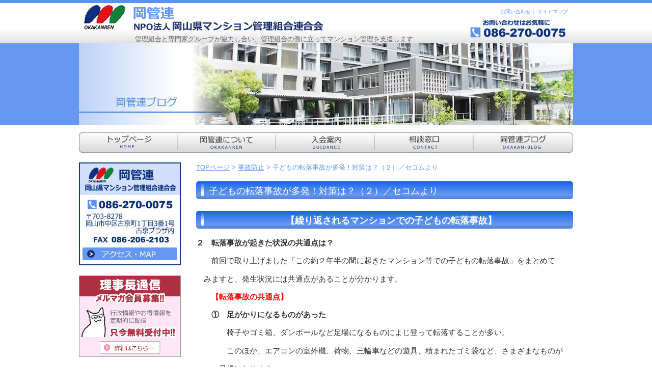

--- FILE ---
content_type: text/html; charset=UTF-8
request_url: https://okakan.net/%E4%BA%8B%E6%95%85%E9%98%B2%E6%AD%A2/3680.html
body_size: 12238
content:
<!DOCTYPE html PUBLIC "-//W3C//DTD XHTML 1.0 Transitional//EN" "https://www.w3.org/TR/xhtml1/DTD/xhtml1-transitional.dtd">
<html xmlns="https://www.w3.org/1999/xhtml">
<head>
<meta http-equiv="Content-Type" content="text/html; charset=UTF-8" />



<meta name="keywords" content="キーワード1を入力,キーワード2を入力" />
<meta name="description" content="要約を入力してください。" />
<link rel="stylesheet" href="https://okakan.net/wp-content/themes/ikel/style.css" type="text/css" media="all" />
<!--<link rel="stylesheet" href="https://okakan.net/wp-includes/js/tinymce/themes/advanced/skins/wp_theme/content.css" type="text/css" media="all" />-->
<link rel="alternate" type="application/rss+xml" title="NPO法人岡山県マンション管理組合連合会 RSS Feed" href="https://okakan.net/feed" />
<link rel="pingback" href="https://okakan.net/xmlrpc.php" />

<rdf:RDF xmlns:rdf="http://www.w3.org/1999/02/22-rdf-syntax-ns#"
			xmlns:dc="http://purl.org/dc/elements/1.1/"
			xmlns:trackback="http://madskills.com/public/xml/rss/module/trackback/">
		<rdf:Description rdf:about="https://okakan.net/%e4%ba%8b%e6%95%85%e9%98%b2%e6%ad%a2/3680.html"
    dc:identifier="https://okakan.net/%e4%ba%8b%e6%95%85%e9%98%b2%e6%ad%a2/3680.html"
    dc:title="子どもの転落事故が多発！対策は？（２）／セコムより"
    trackback:ping="https://okakan.net/%e4%ba%8b%e6%95%85%e9%98%b2%e6%ad%a2/3680.html/trackback" />
</rdf:RDF>
	<style>img:is([sizes="auto" i], [sizes^="auto," i]) { contain-intrinsic-size: 3000px 1500px }</style>
	
		<!-- All in One SEO 4.7.6 - aioseo.com -->
		<title>子どもの転落事故が多発！対策は？（２）／セコムより - NPO法人岡山県マンション管理組合連合会</title>
	<meta name="description" content="【繰り返されるマンションでの子どもの転落事故】 ２ 転落事故が起きた状況の共通点は？ 前回で取り上げました" />
	<meta name="robots" content="max-image-preview:large" />
	<meta name="author" content="ikel"/>
	<link rel="canonical" href="https://okakan.net/%e4%ba%8b%e6%95%85%e9%98%b2%e6%ad%a2/3680.html" />
	<meta name="generator" content="All in One SEO (AIOSEO) 4.7.6" />
		<meta property="og:locale" content="ja_JP" />
		<meta property="og:site_name" content="NPO法人岡山県マンション管理組合連合会 - 管理組合と専門家グループが協力し合い、管理組合の側に立ってマンション管理を支援します" />
		<meta property="og:type" content="article" />
		<meta property="og:title" content="子どもの転落事故が多発！対策は？（２）／セコムより - NPO法人岡山県マンション管理組合連合会" />
		<meta property="og:description" content="【繰り返されるマンションでの子どもの転落事故】 ２ 転落事故が起きた状況の共通点は？ 前回で取り上げました" />
		<meta property="og:url" content="https://okakan.net/%e4%ba%8b%e6%95%85%e9%98%b2%e6%ad%a2/3680.html" />
		<meta property="article:published_time" content="2016-09-24T22:00:55+00:00" />
		<meta property="article:modified_time" content="2016-09-15T21:00:03+00:00" />
		<meta name="twitter:card" content="summary_large_image" />
		<meta name="twitter:title" content="子どもの転落事故が多発！対策は？（２）／セコムより - NPO法人岡山県マンション管理組合連合会" />
		<meta name="twitter:description" content="【繰り返されるマンションでの子どもの転落事故】 ２ 転落事故が起きた状況の共通点は？ 前回で取り上げました" />
		<script type="application/ld+json" class="aioseo-schema">
			{"@context":"https:\/\/schema.org","@graph":[{"@type":"BlogPosting","@id":"https:\/\/okakan.net\/%e4%ba%8b%e6%95%85%e9%98%b2%e6%ad%a2\/3680.html#blogposting","name":"\u5b50\u3069\u3082\u306e\u8ee2\u843d\u4e8b\u6545\u304c\u591a\u767a\uff01\u5bfe\u7b56\u306f\uff1f\uff08\uff12\uff09\uff0f\u30bb\u30b3\u30e0\u3088\u308a - NPO\u6cd5\u4eba\u5ca1\u5c71\u770c\u30de\u30f3\u30b7\u30e7\u30f3\u7ba1\u7406\u7d44\u5408\u9023\u5408\u4f1a","headline":"\u5b50\u3069\u3082\u306e\u8ee2\u843d\u4e8b\u6545\u304c\u591a\u767a\uff01\u5bfe\u7b56\u306f\uff1f\uff08\uff12\uff09\uff0f\u30bb\u30b3\u30e0\u3088\u308a","author":{"@id":"https:\/\/okakan.net\/author\/ikel#author"},"publisher":{"@id":"https:\/\/okakan.net\/#organization"},"datePublished":"2016-09-25T07:00:55+09:00","dateModified":"2016-09-16T06:00:03+09:00","inLanguage":"ja","mainEntityOfPage":{"@id":"https:\/\/okakan.net\/%e4%ba%8b%e6%95%85%e9%98%b2%e6%ad%a2\/3680.html#webpage"},"isPartOf":{"@id":"https:\/\/okakan.net\/%e4%ba%8b%e6%95%85%e9%98%b2%e6%ad%a2\/3680.html#webpage"},"articleSection":"\u4e8b\u6545\u9632\u6b62"},{"@type":"BreadcrumbList","@id":"https:\/\/okakan.net\/%e4%ba%8b%e6%95%85%e9%98%b2%e6%ad%a2\/3680.html#breadcrumblist","itemListElement":[{"@type":"ListItem","@id":"https:\/\/okakan.net\/#listItem","position":1,"name":"\u5bb6","item":"https:\/\/okakan.net\/","nextItem":{"@type":"ListItem","@id":"https:\/\/okakan.net\/category\/%e4%ba%8b%e6%95%85%e9%98%b2%e6%ad%a2#listItem","name":"\u4e8b\u6545\u9632\u6b62"}},{"@type":"ListItem","@id":"https:\/\/okakan.net\/category\/%e4%ba%8b%e6%95%85%e9%98%b2%e6%ad%a2#listItem","position":2,"name":"\u4e8b\u6545\u9632\u6b62","previousItem":{"@type":"ListItem","@id":"https:\/\/okakan.net\/#listItem","name":"\u5bb6"}}]},{"@type":"Organization","@id":"https:\/\/okakan.net\/#organization","name":"NPO\u6cd5\u4eba\u5ca1\u5c71\u770c\u30de\u30f3\u30b7\u30e7\u30f3\u7ba1\u7406\u7d44\u5408\u9023\u5408\u4f1a","description":"\u7ba1\u7406\u7d44\u5408\u3068\u5c02\u9580\u5bb6\u30b0\u30eb\u30fc\u30d7\u304c\u5354\u529b\u3057\u5408\u3044\u3001\u7ba1\u7406\u7d44\u5408\u306e\u5074\u306b\u7acb\u3063\u3066\u30de\u30f3\u30b7\u30e7\u30f3\u7ba1\u7406\u3092\u652f\u63f4\u3057\u307e\u3059","url":"https:\/\/okakan.net\/"},{"@type":"Person","@id":"https:\/\/okakan.net\/author\/ikel#author","url":"https:\/\/okakan.net\/author\/ikel","name":"ikel","image":{"@type":"ImageObject","@id":"https:\/\/okakan.net\/%e4%ba%8b%e6%95%85%e9%98%b2%e6%ad%a2\/3680.html#authorImage","url":"https:\/\/secure.gravatar.com\/avatar\/ff839f1f59098dedb97925973451fce444e1f18c09913a08b8506b2e6917b84b?s=96&d=mm&r=g","width":96,"height":96,"caption":"ikel"}},{"@type":"WebPage","@id":"https:\/\/okakan.net\/%e4%ba%8b%e6%95%85%e9%98%b2%e6%ad%a2\/3680.html#webpage","url":"https:\/\/okakan.net\/%e4%ba%8b%e6%95%85%e9%98%b2%e6%ad%a2\/3680.html","name":"\u5b50\u3069\u3082\u306e\u8ee2\u843d\u4e8b\u6545\u304c\u591a\u767a\uff01\u5bfe\u7b56\u306f\uff1f\uff08\uff12\uff09\uff0f\u30bb\u30b3\u30e0\u3088\u308a - NPO\u6cd5\u4eba\u5ca1\u5c71\u770c\u30de\u30f3\u30b7\u30e7\u30f3\u7ba1\u7406\u7d44\u5408\u9023\u5408\u4f1a","description":"\u3010\u7e70\u308a\u8fd4\u3055\u308c\u308b\u30de\u30f3\u30b7\u30e7\u30f3\u3067\u306e\u5b50\u3069\u3082\u306e\u8ee2\u843d\u4e8b\u6545\u3011 \uff12 \u8ee2\u843d\u4e8b\u6545\u304c\u8d77\u304d\u305f\u72b6\u6cc1\u306e\u5171\u901a\u70b9\u306f\uff1f \u524d\u56de\u3067\u53d6\u308a\u4e0a\u3052\u307e\u3057\u305f","inLanguage":"ja","isPartOf":{"@id":"https:\/\/okakan.net\/#website"},"breadcrumb":{"@id":"https:\/\/okakan.net\/%e4%ba%8b%e6%95%85%e9%98%b2%e6%ad%a2\/3680.html#breadcrumblist"},"author":{"@id":"https:\/\/okakan.net\/author\/ikel#author"},"creator":{"@id":"https:\/\/okakan.net\/author\/ikel#author"},"datePublished":"2016-09-25T07:00:55+09:00","dateModified":"2016-09-16T06:00:03+09:00"},{"@type":"WebSite","@id":"https:\/\/okakan.net\/#website","url":"https:\/\/okakan.net\/","name":"NPO\u6cd5\u4eba\u5ca1\u5c71\u770c\u30de\u30f3\u30b7\u30e7\u30f3\u7ba1\u7406\u7d44\u5408\u9023\u5408\u4f1a","description":"\u7ba1\u7406\u7d44\u5408\u3068\u5c02\u9580\u5bb6\u30b0\u30eb\u30fc\u30d7\u304c\u5354\u529b\u3057\u5408\u3044\u3001\u7ba1\u7406\u7d44\u5408\u306e\u5074\u306b\u7acb\u3063\u3066\u30de\u30f3\u30b7\u30e7\u30f3\u7ba1\u7406\u3092\u652f\u63f4\u3057\u307e\u3059","inLanguage":"ja","publisher":{"@id":"https:\/\/okakan.net\/#organization"}}]}
		</script>
		<!-- All in One SEO -->

<script type="text/javascript">
/* <![CDATA[ */
window._wpemojiSettings = {"baseUrl":"https:\/\/s.w.org\/images\/core\/emoji\/16.0.1\/72x72\/","ext":".png","svgUrl":"https:\/\/s.w.org\/images\/core\/emoji\/16.0.1\/svg\/","svgExt":".svg","source":{"concatemoji":"https:\/\/okakan.net\/wp-includes\/js\/wp-emoji-release.min.js?ver=6.8.3"}};
/*! This file is auto-generated */
!function(s,n){var o,i,e;function c(e){try{var t={supportTests:e,timestamp:(new Date).valueOf()};sessionStorage.setItem(o,JSON.stringify(t))}catch(e){}}function p(e,t,n){e.clearRect(0,0,e.canvas.width,e.canvas.height),e.fillText(t,0,0);var t=new Uint32Array(e.getImageData(0,0,e.canvas.width,e.canvas.height).data),a=(e.clearRect(0,0,e.canvas.width,e.canvas.height),e.fillText(n,0,0),new Uint32Array(e.getImageData(0,0,e.canvas.width,e.canvas.height).data));return t.every(function(e,t){return e===a[t]})}function u(e,t){e.clearRect(0,0,e.canvas.width,e.canvas.height),e.fillText(t,0,0);for(var n=e.getImageData(16,16,1,1),a=0;a<n.data.length;a++)if(0!==n.data[a])return!1;return!0}function f(e,t,n,a){switch(t){case"flag":return n(e,"\ud83c\udff3\ufe0f\u200d\u26a7\ufe0f","\ud83c\udff3\ufe0f\u200b\u26a7\ufe0f")?!1:!n(e,"\ud83c\udde8\ud83c\uddf6","\ud83c\udde8\u200b\ud83c\uddf6")&&!n(e,"\ud83c\udff4\udb40\udc67\udb40\udc62\udb40\udc65\udb40\udc6e\udb40\udc67\udb40\udc7f","\ud83c\udff4\u200b\udb40\udc67\u200b\udb40\udc62\u200b\udb40\udc65\u200b\udb40\udc6e\u200b\udb40\udc67\u200b\udb40\udc7f");case"emoji":return!a(e,"\ud83e\udedf")}return!1}function g(e,t,n,a){var r="undefined"!=typeof WorkerGlobalScope&&self instanceof WorkerGlobalScope?new OffscreenCanvas(300,150):s.createElement("canvas"),o=r.getContext("2d",{willReadFrequently:!0}),i=(o.textBaseline="top",o.font="600 32px Arial",{});return e.forEach(function(e){i[e]=t(o,e,n,a)}),i}function t(e){var t=s.createElement("script");t.src=e,t.defer=!0,s.head.appendChild(t)}"undefined"!=typeof Promise&&(o="wpEmojiSettingsSupports",i=["flag","emoji"],n.supports={everything:!0,everythingExceptFlag:!0},e=new Promise(function(e){s.addEventListener("DOMContentLoaded",e,{once:!0})}),new Promise(function(t){var n=function(){try{var e=JSON.parse(sessionStorage.getItem(o));if("object"==typeof e&&"number"==typeof e.timestamp&&(new Date).valueOf()<e.timestamp+604800&&"object"==typeof e.supportTests)return e.supportTests}catch(e){}return null}();if(!n){if("undefined"!=typeof Worker&&"undefined"!=typeof OffscreenCanvas&&"undefined"!=typeof URL&&URL.createObjectURL&&"undefined"!=typeof Blob)try{var e="postMessage("+g.toString()+"("+[JSON.stringify(i),f.toString(),p.toString(),u.toString()].join(",")+"));",a=new Blob([e],{type:"text/javascript"}),r=new Worker(URL.createObjectURL(a),{name:"wpTestEmojiSupports"});return void(r.onmessage=function(e){c(n=e.data),r.terminate(),t(n)})}catch(e){}c(n=g(i,f,p,u))}t(n)}).then(function(e){for(var t in e)n.supports[t]=e[t],n.supports.everything=n.supports.everything&&n.supports[t],"flag"!==t&&(n.supports.everythingExceptFlag=n.supports.everythingExceptFlag&&n.supports[t]);n.supports.everythingExceptFlag=n.supports.everythingExceptFlag&&!n.supports.flag,n.DOMReady=!1,n.readyCallback=function(){n.DOMReady=!0}}).then(function(){return e}).then(function(){var e;n.supports.everything||(n.readyCallback(),(e=n.source||{}).concatemoji?t(e.concatemoji):e.wpemoji&&e.twemoji&&(t(e.twemoji),t(e.wpemoji)))}))}((window,document),window._wpemojiSettings);
/* ]]> */
</script>
<style id='wp-emoji-styles-inline-css' type='text/css'>

	img.wp-smiley, img.emoji {
		display: inline !important;
		border: none !important;
		box-shadow: none !important;
		height: 1em !important;
		width: 1em !important;
		margin: 0 0.07em !important;
		vertical-align: -0.1em !important;
		background: none !important;
		padding: 0 !important;
	}
</style>
<link rel='stylesheet' id='wp-block-library-css' href='https://okakan.net/wp-includes/css/dist/block-library/style.min.css?ver=6.8.3' type='text/css' media='all' />
<style id='classic-theme-styles-inline-css' type='text/css'>
/*! This file is auto-generated */
.wp-block-button__link{color:#fff;background-color:#32373c;border-radius:9999px;box-shadow:none;text-decoration:none;padding:calc(.667em + 2px) calc(1.333em + 2px);font-size:1.125em}.wp-block-file__button{background:#32373c;color:#fff;text-decoration:none}
</style>
<style id='global-styles-inline-css' type='text/css'>
:root{--wp--preset--aspect-ratio--square: 1;--wp--preset--aspect-ratio--4-3: 4/3;--wp--preset--aspect-ratio--3-4: 3/4;--wp--preset--aspect-ratio--3-2: 3/2;--wp--preset--aspect-ratio--2-3: 2/3;--wp--preset--aspect-ratio--16-9: 16/9;--wp--preset--aspect-ratio--9-16: 9/16;--wp--preset--color--black: #000000;--wp--preset--color--cyan-bluish-gray: #abb8c3;--wp--preset--color--white: #ffffff;--wp--preset--color--pale-pink: #f78da7;--wp--preset--color--vivid-red: #cf2e2e;--wp--preset--color--luminous-vivid-orange: #ff6900;--wp--preset--color--luminous-vivid-amber: #fcb900;--wp--preset--color--light-green-cyan: #7bdcb5;--wp--preset--color--vivid-green-cyan: #00d084;--wp--preset--color--pale-cyan-blue: #8ed1fc;--wp--preset--color--vivid-cyan-blue: #0693e3;--wp--preset--color--vivid-purple: #9b51e0;--wp--preset--gradient--vivid-cyan-blue-to-vivid-purple: linear-gradient(135deg,rgba(6,147,227,1) 0%,rgb(155,81,224) 100%);--wp--preset--gradient--light-green-cyan-to-vivid-green-cyan: linear-gradient(135deg,rgb(122,220,180) 0%,rgb(0,208,130) 100%);--wp--preset--gradient--luminous-vivid-amber-to-luminous-vivid-orange: linear-gradient(135deg,rgba(252,185,0,1) 0%,rgba(255,105,0,1) 100%);--wp--preset--gradient--luminous-vivid-orange-to-vivid-red: linear-gradient(135deg,rgba(255,105,0,1) 0%,rgb(207,46,46) 100%);--wp--preset--gradient--very-light-gray-to-cyan-bluish-gray: linear-gradient(135deg,rgb(238,238,238) 0%,rgb(169,184,195) 100%);--wp--preset--gradient--cool-to-warm-spectrum: linear-gradient(135deg,rgb(74,234,220) 0%,rgb(151,120,209) 20%,rgb(207,42,186) 40%,rgb(238,44,130) 60%,rgb(251,105,98) 80%,rgb(254,248,76) 100%);--wp--preset--gradient--blush-light-purple: linear-gradient(135deg,rgb(255,206,236) 0%,rgb(152,150,240) 100%);--wp--preset--gradient--blush-bordeaux: linear-gradient(135deg,rgb(254,205,165) 0%,rgb(254,45,45) 50%,rgb(107,0,62) 100%);--wp--preset--gradient--luminous-dusk: linear-gradient(135deg,rgb(255,203,112) 0%,rgb(199,81,192) 50%,rgb(65,88,208) 100%);--wp--preset--gradient--pale-ocean: linear-gradient(135deg,rgb(255,245,203) 0%,rgb(182,227,212) 50%,rgb(51,167,181) 100%);--wp--preset--gradient--electric-grass: linear-gradient(135deg,rgb(202,248,128) 0%,rgb(113,206,126) 100%);--wp--preset--gradient--midnight: linear-gradient(135deg,rgb(2,3,129) 0%,rgb(40,116,252) 100%);--wp--preset--font-size--small: 13px;--wp--preset--font-size--medium: 20px;--wp--preset--font-size--large: 36px;--wp--preset--font-size--x-large: 42px;--wp--preset--spacing--20: 0.44rem;--wp--preset--spacing--30: 0.67rem;--wp--preset--spacing--40: 1rem;--wp--preset--spacing--50: 1.5rem;--wp--preset--spacing--60: 2.25rem;--wp--preset--spacing--70: 3.38rem;--wp--preset--spacing--80: 5.06rem;--wp--preset--shadow--natural: 6px 6px 9px rgba(0, 0, 0, 0.2);--wp--preset--shadow--deep: 12px 12px 50px rgba(0, 0, 0, 0.4);--wp--preset--shadow--sharp: 6px 6px 0px rgba(0, 0, 0, 0.2);--wp--preset--shadow--outlined: 6px 6px 0px -3px rgba(255, 255, 255, 1), 6px 6px rgba(0, 0, 0, 1);--wp--preset--shadow--crisp: 6px 6px 0px rgba(0, 0, 0, 1);}:where(.is-layout-flex){gap: 0.5em;}:where(.is-layout-grid){gap: 0.5em;}body .is-layout-flex{display: flex;}.is-layout-flex{flex-wrap: wrap;align-items: center;}.is-layout-flex > :is(*, div){margin: 0;}body .is-layout-grid{display: grid;}.is-layout-grid > :is(*, div){margin: 0;}:where(.wp-block-columns.is-layout-flex){gap: 2em;}:where(.wp-block-columns.is-layout-grid){gap: 2em;}:where(.wp-block-post-template.is-layout-flex){gap: 1.25em;}:where(.wp-block-post-template.is-layout-grid){gap: 1.25em;}.has-black-color{color: var(--wp--preset--color--black) !important;}.has-cyan-bluish-gray-color{color: var(--wp--preset--color--cyan-bluish-gray) !important;}.has-white-color{color: var(--wp--preset--color--white) !important;}.has-pale-pink-color{color: var(--wp--preset--color--pale-pink) !important;}.has-vivid-red-color{color: var(--wp--preset--color--vivid-red) !important;}.has-luminous-vivid-orange-color{color: var(--wp--preset--color--luminous-vivid-orange) !important;}.has-luminous-vivid-amber-color{color: var(--wp--preset--color--luminous-vivid-amber) !important;}.has-light-green-cyan-color{color: var(--wp--preset--color--light-green-cyan) !important;}.has-vivid-green-cyan-color{color: var(--wp--preset--color--vivid-green-cyan) !important;}.has-pale-cyan-blue-color{color: var(--wp--preset--color--pale-cyan-blue) !important;}.has-vivid-cyan-blue-color{color: var(--wp--preset--color--vivid-cyan-blue) !important;}.has-vivid-purple-color{color: var(--wp--preset--color--vivid-purple) !important;}.has-black-background-color{background-color: var(--wp--preset--color--black) !important;}.has-cyan-bluish-gray-background-color{background-color: var(--wp--preset--color--cyan-bluish-gray) !important;}.has-white-background-color{background-color: var(--wp--preset--color--white) !important;}.has-pale-pink-background-color{background-color: var(--wp--preset--color--pale-pink) !important;}.has-vivid-red-background-color{background-color: var(--wp--preset--color--vivid-red) !important;}.has-luminous-vivid-orange-background-color{background-color: var(--wp--preset--color--luminous-vivid-orange) !important;}.has-luminous-vivid-amber-background-color{background-color: var(--wp--preset--color--luminous-vivid-amber) !important;}.has-light-green-cyan-background-color{background-color: var(--wp--preset--color--light-green-cyan) !important;}.has-vivid-green-cyan-background-color{background-color: var(--wp--preset--color--vivid-green-cyan) !important;}.has-pale-cyan-blue-background-color{background-color: var(--wp--preset--color--pale-cyan-blue) !important;}.has-vivid-cyan-blue-background-color{background-color: var(--wp--preset--color--vivid-cyan-blue) !important;}.has-vivid-purple-background-color{background-color: var(--wp--preset--color--vivid-purple) !important;}.has-black-border-color{border-color: var(--wp--preset--color--black) !important;}.has-cyan-bluish-gray-border-color{border-color: var(--wp--preset--color--cyan-bluish-gray) !important;}.has-white-border-color{border-color: var(--wp--preset--color--white) !important;}.has-pale-pink-border-color{border-color: var(--wp--preset--color--pale-pink) !important;}.has-vivid-red-border-color{border-color: var(--wp--preset--color--vivid-red) !important;}.has-luminous-vivid-orange-border-color{border-color: var(--wp--preset--color--luminous-vivid-orange) !important;}.has-luminous-vivid-amber-border-color{border-color: var(--wp--preset--color--luminous-vivid-amber) !important;}.has-light-green-cyan-border-color{border-color: var(--wp--preset--color--light-green-cyan) !important;}.has-vivid-green-cyan-border-color{border-color: var(--wp--preset--color--vivid-green-cyan) !important;}.has-pale-cyan-blue-border-color{border-color: var(--wp--preset--color--pale-cyan-blue) !important;}.has-vivid-cyan-blue-border-color{border-color: var(--wp--preset--color--vivid-cyan-blue) !important;}.has-vivid-purple-border-color{border-color: var(--wp--preset--color--vivid-purple) !important;}.has-vivid-cyan-blue-to-vivid-purple-gradient-background{background: var(--wp--preset--gradient--vivid-cyan-blue-to-vivid-purple) !important;}.has-light-green-cyan-to-vivid-green-cyan-gradient-background{background: var(--wp--preset--gradient--light-green-cyan-to-vivid-green-cyan) !important;}.has-luminous-vivid-amber-to-luminous-vivid-orange-gradient-background{background: var(--wp--preset--gradient--luminous-vivid-amber-to-luminous-vivid-orange) !important;}.has-luminous-vivid-orange-to-vivid-red-gradient-background{background: var(--wp--preset--gradient--luminous-vivid-orange-to-vivid-red) !important;}.has-very-light-gray-to-cyan-bluish-gray-gradient-background{background: var(--wp--preset--gradient--very-light-gray-to-cyan-bluish-gray) !important;}.has-cool-to-warm-spectrum-gradient-background{background: var(--wp--preset--gradient--cool-to-warm-spectrum) !important;}.has-blush-light-purple-gradient-background{background: var(--wp--preset--gradient--blush-light-purple) !important;}.has-blush-bordeaux-gradient-background{background: var(--wp--preset--gradient--blush-bordeaux) !important;}.has-luminous-dusk-gradient-background{background: var(--wp--preset--gradient--luminous-dusk) !important;}.has-pale-ocean-gradient-background{background: var(--wp--preset--gradient--pale-ocean) !important;}.has-electric-grass-gradient-background{background: var(--wp--preset--gradient--electric-grass) !important;}.has-midnight-gradient-background{background: var(--wp--preset--gradient--midnight) !important;}.has-small-font-size{font-size: var(--wp--preset--font-size--small) !important;}.has-medium-font-size{font-size: var(--wp--preset--font-size--medium) !important;}.has-large-font-size{font-size: var(--wp--preset--font-size--large) !important;}.has-x-large-font-size{font-size: var(--wp--preset--font-size--x-large) !important;}
:where(.wp-block-post-template.is-layout-flex){gap: 1.25em;}:where(.wp-block-post-template.is-layout-grid){gap: 1.25em;}
:where(.wp-block-columns.is-layout-flex){gap: 2em;}:where(.wp-block-columns.is-layout-grid){gap: 2em;}
:root :where(.wp-block-pullquote){font-size: 1.5em;line-height: 1.6;}
</style>
<link rel='stylesheet' id='contact-form-7-css' href='https://okakan.net/wp-content/plugins/contact-form-7/includes/css/styles.css?ver=6.1.4' type='text/css' media='all' />
<link rel='stylesheet' id='wp-pagenavi-css' href='https://okakan.net/wp-content/plugins/wp-pagenavi/pagenavi-css.css?ver=2.70' type='text/css' media='all' />
<script type="text/javascript" src="https://okakan.net/wp-includes/js/jquery/jquery.min.js?ver=3.7.1" id="jquery-core-js"></script>
<script type="text/javascript" src="https://okakan.net/wp-includes/js/jquery/jquery-migrate.min.js?ver=3.4.1" id="jquery-migrate-js"></script>
<link rel="https://api.w.org/" href="https://okakan.net/wp-json/" /><link rel="alternate" title="JSON" type="application/json" href="https://okakan.net/wp-json/wp/v2/posts/3680" /><link rel="EditURI" type="application/rsd+xml" title="RSD" href="https://okakan.net/xmlrpc.php?rsd" />
<meta name="generator" content="WordPress 6.8.3" />
<link rel='shortlink' href='https://okakan.net/?p=3680' />
<link rel="alternate" title="oEmbed (JSON)" type="application/json+oembed" href="https://okakan.net/wp-json/oembed/1.0/embed?url=https%3A%2F%2Fokakan.net%2F%25e4%25ba%258b%25e6%2595%2585%25e9%2598%25b2%25e6%25ad%25a2%2F3680.html" />
<link rel="alternate" title="oEmbed (XML)" type="text/xml+oembed" href="https://okakan.net/wp-json/oembed/1.0/embed?url=https%3A%2F%2Fokakan.net%2F%25e4%25ba%258b%25e6%2595%2585%25e9%2598%25b2%25e6%25ad%25a2%2F3680.html&#038;format=xml" />
<script type="text/javascript" src="https://okakan.net/wp-content/themes/ikel/smartRollover.js"></script>

<meta name="google-site-verification" content="vs1xxfRBm7KwnaX4Mf0NsafVCgWwQPvB9yZOFONRoLE" />
</head>
<body class="layout-tw naka">
<a name="top" id="top"></a>

<div id="container">
<div id="container-inner">

<div id="header">
<div id="header-inner">

	<div id="header-contents">
        <div class="left">
                    <div id="header-name"><a href="https://okakan.net/">NPO法人岡山県マンション管理組合連合会</a></div>
                    
                    <h1 id="header-description">管理組合と専門家グループが協力し合い、管理組合の側に立ってマンション管理を支援します</h1>
                </div>

      <div class="right">
          	<div class="sub-contents">
            <a href="https://okakan.net/contact/contact_1.html">お問い合わせ</a>｜
            <a href="https://okakan.net/?page_id=142">サイトマップ</a> 
      </div>
      
       </div>
         
      <div class="clear"></div>
	</div>
    
    <!--　アイキャッチ -->
              <img src="https://okakan.net/wp-content/uploads/2013/04/eye_blog.jpg" alt="岡管連ブログ" />
    
</div>
</div>
    <div id="menu_nav">
    <ul id="dd">
    <li class="mainmenu"><a href="https://okakan.net/" alt=""><img src="https://okakan.net/wp-content/themes/ikel/images/navi/navi01_off.jpg" alt="トップページ" border="0"></a></li>
    <li class="mainmenu"><a href="https://okakan.net/?page_id=5" alt=""><img src="https://okakan.net/wp-content/themes/ikel/images/navi/navi02_off.jpg" alt="岡管連について" border="0"></a>
      <ul>
        <li><a href="https://okakan.net/?page_id=105">役員紹介</a></li>
        <li><a href="https://okakan.net/?page_id=7">NPO法人 定款</a></li>
        <li><a href="https://okakan.net/category/00_houkoku">活動・会計報告</a></li>
      </ul>
    </li>
    <li class="mainmenu"><a href="https://okakan.net/?page_id=10" alt=""><img src="https://okakan.net/wp-content/themes/ikel/images/navi/navi03_off.jpg" alt="入会案内" border="0" /></a></li>
    <li class="mainmenu"><a href="https://okakan.net/?page_id=14" alt=""><img src="https://okakan.net/wp-content/themes/ikel/images/navi/navi04_off.jpg" alt="相談窓口" border="0"></a>
      <ul>
        <li><a href="https://okakan.net/contact.html">相談事例</a></li>
        <li><a href="https://okakan.net/contact/contact_1.html">お問い合わせフォーム</a></li>
        <li><a href="https://okakan.net/contact2.html">岡管連メルマガ会員</a></li>
      </ul>
    </li>
    <li class="mainmenu"><a href="https://okakan.net/?page_id=12" alt=""><img src="https://okakan.net/wp-content/themes/ikel/images/navi/navi05_off.jpg" alt="岡管連ブログ" border="0" /></a>
    <ul>
		<li class="cat-item cat-item-42"><a href="https://okakan.net/category/%e3%83%9e%e3%83%b3%e3%82%b7%e3%83%a7%e3%83%b3%e3%81%ae%e5%86%8d%e7%94%9f">マンションの再生</a>
</li>
	<li class="cat-item cat-item-54"><a href="https://okakan.net/category/%e3%83%9e%e3%83%b3%e3%82%b7%e3%83%a7%e3%83%b3%e6%b0%91%e6%b3%8a%e5%95%8f%e9%a1%8c">マンション民泊問題</a>
</li>
	<li class="cat-item cat-item-37"><a href="https://okakan.net/category/%e3%83%9e%e3%83%b3%e3%82%b7%e3%83%a7%e3%83%b3%e7%b7%8f%e5%90%88%e8%aa%bf%e6%9f%bb">マンション総合調査</a>
</li>
	<li class="cat-item cat-item-35"><a href="https://okakan.net/category/%e4%ba%8b%e6%95%85%e9%98%b2%e6%ad%a2">事故防止</a>
</li>
	<li class="cat-item cat-item-53"><a href="https://okakan.net/category/%e4%ba%8b%e6%a5%ad%e5%a0%b1%e5%91%8a%e6%9b%b8%e7%ad%89%e3%81%ae%e9%96%8b%e7%a4%ba">事業報告書等の開示</a>
</li>
	<li class="cat-item cat-item-43"><a href="https://okakan.net/category/%e4%ba%8c%e3%81%a4%e3%81%ae%e8%80%81%e3%81%84">二つの老い</a>
</li>
	<li class="cat-item cat-item-57"><a href="https://okakan.net/category/%e5%80%8b%e4%ba%ba%e6%83%85%e5%a0%b1%e3%81%a8%e5%90%8d%e7%b0%bf%e3%81%ae%e5%8f%96%e6%89%b1%e3%81%84">個人情報と名簿の取扱い</a>
</li>
	<li class="cat-item cat-item-45"><a href="https://okakan.net/category/%e5%81%bd%e8%a3%85%e5%95%8f%e9%a1%8c">偽装問題</a>
</li>
	<li class="cat-item cat-item-50"><a href="https://okakan.net/category/%e5%b0%82%e9%96%80%e5%ae%b6%e3%81%ae%e6%b4%bb%e7%94%a8">専門家の活用</a>
</li>
	<li class="cat-item cat-item-48"><a href="https://okakan.net/category/%e5%bb%ba%e6%9b%bf%e3%81%88">建替え</a>
</li>
	<li class="cat-item cat-item-39"><a href="https://okakan.net/category/%e6%ac%a0%e9%99%a5%e3%83%9e%e3%83%b3%e3%82%b7%e3%83%a7%e3%83%b3">欠陥マンション</a>
</li>
	<li class="cat-item cat-item-49"><a href="https://okakan.net/category/%e6%b3%95%e5%be%8b%e3%81%ae%e3%81%b2%e3%82%8d%e3%81%b0">法律のひろば</a>
</li>
	<li class="cat-item cat-item-36"><a href="https://okakan.net/category/%e6%bb%9e%e7%b4%8d%e7%ae%a1%e7%90%86%e8%b2%bb%e7%ad%89%e5%95%8f%e9%a1%8c">滞納管理費等問題</a>
</li>
	<li class="cat-item cat-item-55"><a href="https://okakan.net/category/%e7%81%bd%e5%ae%b3%e7%ad%89%e3%81%b8%e3%81%ae%e5%82%99%e3%81%88">災害等への備え</a>
</li>
	<li class="cat-item cat-item-40"><a href="https://okakan.net/category/%e7%9b%b8%e8%ab%87%e4%ba%8b%e4%be%8b%e3%81%8b%e3%82%89">相談事例から</a>
</li>
	<li class="cat-item cat-item-51"><a href="https://okakan.net/category/%e7%a9%ba%e3%81%8d%e5%ae%b6%e5%95%8f%e9%a1%8c">空き家問題</a>
</li>
	<li class="cat-item cat-item-56"><a href="https://okakan.net/category/%e7%ae%a1%e7%90%86%e4%b8%8d%e5%85%a8%e3%83%9e%e3%83%b3%e3%82%b7%e3%83%a7%e3%83%b3">管理不全マンション</a>
</li>
	<li class="cat-item cat-item-38"><a href="https://okakan.net/category/%e7%ae%a1%e7%90%86%e5%9f%ba%e7%a4%8e%e8%ac%9b%e5%ba%a7">管理基礎講座</a>
</li>
	<li class="cat-item cat-item-47"><a href="https://okakan.net/category/%e7%ae%a1%e7%90%86%e7%b5%84%e5%90%88%e9%81%8b%e5%96%b6">管理組合運営</a>
</li>
	<li class="cat-item cat-item-59"><a href="https://okakan.net/category/%e7%ae%a1%e7%90%86%e8%a8%88%e7%94%bb%e8%aa%8d%e5%ae%9a%e3%83%9e%e3%83%b3%e3%82%b7%e3%83%a7%e3%83%b3">管理計画認定マンション</a>
</li>
	<li class="cat-item cat-item-58"><a href="https://okakan.net/category/%e7%ae%a1%e7%90%86%e8%a8%88%e7%94%bb%e8%aa%8d%e5%ae%9a%e5%88%b6%e5%ba%a6">管理計画認定制度</a>
</li>
	<li class="cat-item cat-item-41"><a href="https://okakan.net/category/%e8%80%90%e9%9c%87%e6%94%b9%e4%bf%ae%e7%ad%89">耐震改修等</a>
</li>
	<li class="cat-item cat-item-44"><a href="https://okakan.net/category/%e8%a1%8c%e6%94%bf%e6%83%85%e5%a0%b1">行政情報</a>
</li>
	<li class="cat-item cat-item-52"><a href="https://okakan.net/category/00_houkoku">岡管連活動報告</a>
</li>
	<li class="cat-item cat-item-2"><a href="https://okakan.net/category/01_nayami">管理組合の悩み</a>
</li>
	<li class="cat-item cat-item-3"><a href="https://okakan.net/category/02_community">コミュニティ</a>
</li>
	<li class="cat-item cat-item-4"><a href="https://okakan.net/category/03_syuzen">大規模修繕</a>
</li>
	<li class="cat-item cat-item-5"><a href="https://okakan.net/category/04_mame">豆知識</a>
</li>
	<li class="cat-item cat-item-6"><a href="https://okakan.net/category/05_seminar">セミナー</a>
</li>
	<li class="cat-item cat-item-32"><a href="https://okakan.net/category/06_kensetu">マンション建設</a>
</li>
	<li class="cat-item cat-item-7"><a href="https://okakan.net/category/06_other">その他</a>
</li>
	<li class="cat-item cat-item-30"><a href="https://okakan.net/category/07_kousyu">管理員業務講習</a>
</li>
	<li class="cat-item cat-item-31"><a href="https://okakan.net/category/08_geturei">月例相談</a>
</li>
	<li class="cat-item cat-item-33"><a href="https://okakan.net/category/09_denryoku">電力使用方法の進化</a>
</li>
	<li class="cat-item cat-item-1"><a href="https://okakan.net/category/99_okakan">岡管連について</a>
</li>
	<li class="cat-item cat-item-46"><a href="https://okakan.net/category/adviser">専門家アドバイザー派遣</a>
</li>
    </ul>
    </li>
    </ul>
    </div>
    
        
      <div class="clear"></div>

<div id="content">
<div id="content-inner">

<div id="alpha">
<div id="alpha-inner">

	

<div class="navi">
	<a href="https://okakan.net">TOPページ</a> &gt;
	<a href="https://okakan.net/category/%e4%ba%8b%e6%95%85%e9%98%b2%e6%ad%a2">事故防止</a> &gt; 子どもの転落事故が多発！対策は？（２）／セコムより</div>

<div id="entry-3680" class="entry-asset asset">

	<div class="asset-header">
		<h2 id="page-title" class="archive-title">子どもの転落事故が多発！対策は？（２）／セコムより</h2>
	</div>
	<div class="asset-content entry-content">
	
		<div class="asset-body">
		<h2 style="text-align: center;"><strong>【繰り返されるマンションでの子どもの転落事故】</strong></h2>
<p style="text-align: left;"><strong>２　転落事故が起きた状況の共通点は？</strong></p>
<p style="text-align: left;">　　前回で取り上げました「この約２年半の間に起きたマンション等での子どもの転落事故」をまとめて</p>
<p style="text-align: left;">　みますと、発生状況には共通点があることが分かります。</p>
<p style="text-align: left;">　　<span style="color: #ff0000;"><strong>【転落事故の共通点】</strong></span></p>
<p style="text-align: left;">　　<strong>①　足がかりになるものがあった</strong></p>
<p style="text-align: left;">　　　　椅子やゴミ箱、ダンボールなど足場になるものによじ登って転落することが多い。</p>
<p style="text-align: left;">　　　　このほか、エアコンの室外機、荷物、三輪車などの遊具、積まれたゴミ袋など、さまざまなものが</p>
<p style="text-align: left;">　　　足場になります。</p>
<p style="text-align: left;">　　　　体重の軽い子どもにとっては、植木鉢やラティス（木製の棚）といったガーデニング用品も足場に</p>
<p style="text-align: left;">　　　なる可能性があります。</p>
<p style="text-align: left;">　　<strong>②　保護者の目の届かないときに起きている</strong></p>
<p style="text-align: left;">　　　　事故発生時に保護者が子どもを残して外出していたケース、在宅時でも別の部屋にいて子どもの気配</p>
<p style="text-align: left;">　　　に気付けなかったケースがあります。</p>
<p style="text-align: left;">　　　　兄や姉が一緒にいたとしても、幼い弟や妹の面倒をすべて見てもらうことは難しいです。</p>
<h2 style="text-align: left;"><strong>（岡管連から）</strong></h2>
<p style="text-align: left;">　親のちょっとした不注意による事故が多いのも事実です。</p>
<p style="text-align: left;">　特に今のマンションは、高層化していて、かつ、セキュリティが厳しいことや、またお互い同士無関心な所もあり、このような悲劇が繰り返されています。</p>
<p style="text-align: left;">　マンションにこのような事故等が起きれば、中古マンションを売買をする際、重要事項として告知する必要があり、そのことによりマンションの資産価値が下がる恐れもあります。</p>
<p style="text-align: left;">　もし、そのような事実を告げずに中古マンションを売買した場合には、相手側から損害賠償を訴えられる可能性もあります。</p>
		</div>
		<div class="clear"></div>
		<div class="asset-meta">
						2016年9月25日 | カテゴリー <a href="https://okakan.net/category/%e4%ba%8b%e6%95%85%e9%98%b2%e6%ad%a2" rel="category tag">事故防止</a>&nbsp;		</div>
	</div>
	


</div>





<div id="gotop">
<a href="#top">このページのトップへ</a>
</div>

</div>
</div>

<div id="beta">
<div id="beta-inner">

 <!-- 子ページがある場合はリスト表示 -->
 

<a href="https://okakan.net/info.html#map"><img src="https://okakan.net/wp-content/themes/ikel/images/side/banner_access.jpg"></a>

<a href="https://okakan.net/contact2.html"><img src="https://okakan.net/wp-content/themes/ikel/images/top/banner_mel.gif" style="margin-top:20px;"></a>

<!-- 岡管連ブログ -->
<div class="sub_box">
<img src="https://okakan.net/wp-content/themes/ikel/images/side/s_menu_title_b.jpg"/>
<!--<div class="s_menu_ttl">岡管連ブログ</div>-->
<ul>
	<li class="cat-item cat-item-42"><a href="https://okakan.net/category/%e3%83%9e%e3%83%b3%e3%82%b7%e3%83%a7%e3%83%b3%e3%81%ae%e5%86%8d%e7%94%9f">マンションの再生</a>
</li>
	<li class="cat-item cat-item-54"><a href="https://okakan.net/category/%e3%83%9e%e3%83%b3%e3%82%b7%e3%83%a7%e3%83%b3%e6%b0%91%e6%b3%8a%e5%95%8f%e9%a1%8c">マンション民泊問題</a>
</li>
	<li class="cat-item cat-item-37"><a href="https://okakan.net/category/%e3%83%9e%e3%83%b3%e3%82%b7%e3%83%a7%e3%83%b3%e7%b7%8f%e5%90%88%e8%aa%bf%e6%9f%bb">マンション総合調査</a>
</li>
	<li class="cat-item cat-item-35"><a href="https://okakan.net/category/%e4%ba%8b%e6%95%85%e9%98%b2%e6%ad%a2">事故防止</a>
</li>
	<li class="cat-item cat-item-53"><a href="https://okakan.net/category/%e4%ba%8b%e6%a5%ad%e5%a0%b1%e5%91%8a%e6%9b%b8%e7%ad%89%e3%81%ae%e9%96%8b%e7%a4%ba">事業報告書等の開示</a>
</li>
	<li class="cat-item cat-item-43"><a href="https://okakan.net/category/%e4%ba%8c%e3%81%a4%e3%81%ae%e8%80%81%e3%81%84">二つの老い</a>
</li>
	<li class="cat-item cat-item-57"><a href="https://okakan.net/category/%e5%80%8b%e4%ba%ba%e6%83%85%e5%a0%b1%e3%81%a8%e5%90%8d%e7%b0%bf%e3%81%ae%e5%8f%96%e6%89%b1%e3%81%84">個人情報と名簿の取扱い</a>
</li>
	<li class="cat-item cat-item-45"><a href="https://okakan.net/category/%e5%81%bd%e8%a3%85%e5%95%8f%e9%a1%8c">偽装問題</a>
</li>
	<li class="cat-item cat-item-50"><a href="https://okakan.net/category/%e5%b0%82%e9%96%80%e5%ae%b6%e3%81%ae%e6%b4%bb%e7%94%a8">専門家の活用</a>
</li>
	<li class="cat-item cat-item-48"><a href="https://okakan.net/category/%e5%bb%ba%e6%9b%bf%e3%81%88">建替え</a>
</li>
	<li class="cat-item cat-item-39"><a href="https://okakan.net/category/%e6%ac%a0%e9%99%a5%e3%83%9e%e3%83%b3%e3%82%b7%e3%83%a7%e3%83%b3">欠陥マンション</a>
</li>
	<li class="cat-item cat-item-49"><a href="https://okakan.net/category/%e6%b3%95%e5%be%8b%e3%81%ae%e3%81%b2%e3%82%8d%e3%81%b0">法律のひろば</a>
</li>
	<li class="cat-item cat-item-36"><a href="https://okakan.net/category/%e6%bb%9e%e7%b4%8d%e7%ae%a1%e7%90%86%e8%b2%bb%e7%ad%89%e5%95%8f%e9%a1%8c">滞納管理費等問題</a>
</li>
	<li class="cat-item cat-item-55"><a href="https://okakan.net/category/%e7%81%bd%e5%ae%b3%e7%ad%89%e3%81%b8%e3%81%ae%e5%82%99%e3%81%88">災害等への備え</a>
</li>
	<li class="cat-item cat-item-40"><a href="https://okakan.net/category/%e7%9b%b8%e8%ab%87%e4%ba%8b%e4%be%8b%e3%81%8b%e3%82%89">相談事例から</a>
</li>
	<li class="cat-item cat-item-51"><a href="https://okakan.net/category/%e7%a9%ba%e3%81%8d%e5%ae%b6%e5%95%8f%e9%a1%8c">空き家問題</a>
</li>
	<li class="cat-item cat-item-56"><a href="https://okakan.net/category/%e7%ae%a1%e7%90%86%e4%b8%8d%e5%85%a8%e3%83%9e%e3%83%b3%e3%82%b7%e3%83%a7%e3%83%b3">管理不全マンション</a>
</li>
	<li class="cat-item cat-item-38"><a href="https://okakan.net/category/%e7%ae%a1%e7%90%86%e5%9f%ba%e7%a4%8e%e8%ac%9b%e5%ba%a7">管理基礎講座</a>
</li>
	<li class="cat-item cat-item-47"><a href="https://okakan.net/category/%e7%ae%a1%e7%90%86%e7%b5%84%e5%90%88%e9%81%8b%e5%96%b6">管理組合運営</a>
</li>
	<li class="cat-item cat-item-59"><a href="https://okakan.net/category/%e7%ae%a1%e7%90%86%e8%a8%88%e7%94%bb%e8%aa%8d%e5%ae%9a%e3%83%9e%e3%83%b3%e3%82%b7%e3%83%a7%e3%83%b3">管理計画認定マンション</a>
</li>
	<li class="cat-item cat-item-58"><a href="https://okakan.net/category/%e7%ae%a1%e7%90%86%e8%a8%88%e7%94%bb%e8%aa%8d%e5%ae%9a%e5%88%b6%e5%ba%a6">管理計画認定制度</a>
</li>
	<li class="cat-item cat-item-41"><a href="https://okakan.net/category/%e8%80%90%e9%9c%87%e6%94%b9%e4%bf%ae%e7%ad%89">耐震改修等</a>
</li>
	<li class="cat-item cat-item-44"><a href="https://okakan.net/category/%e8%a1%8c%e6%94%bf%e6%83%85%e5%a0%b1">行政情報</a>
</li>
	<li class="cat-item cat-item-52"><a href="https://okakan.net/category/00_houkoku">岡管連活動報告</a>
</li>
	<li class="cat-item cat-item-2"><a href="https://okakan.net/category/01_nayami">管理組合の悩み</a>
</li>
	<li class="cat-item cat-item-3"><a href="https://okakan.net/category/02_community">コミュニティ</a>
</li>
	<li class="cat-item cat-item-4"><a href="https://okakan.net/category/03_syuzen">大規模修繕</a>
</li>
	<li class="cat-item cat-item-5"><a href="https://okakan.net/category/04_mame">豆知識</a>
</li>
	<li class="cat-item cat-item-6"><a href="https://okakan.net/category/05_seminar">セミナー</a>
</li>
	<li class="cat-item cat-item-32"><a href="https://okakan.net/category/06_kensetu">マンション建設</a>
</li>
	<li class="cat-item cat-item-7"><a href="https://okakan.net/category/06_other">その他</a>
</li>
	<li class="cat-item cat-item-30"><a href="https://okakan.net/category/07_kousyu">管理員業務講習</a>
</li>
	<li class="cat-item cat-item-31"><a href="https://okakan.net/category/08_geturei">月例相談</a>
</li>
	<li class="cat-item cat-item-33"><a href="https://okakan.net/category/09_denryoku">電力使用方法の進化</a>
</li>
	<li class="cat-item cat-item-1"><a href="https://okakan.net/category/99_okakan">岡管連について</a>
</li>
	<li class="cat-item cat-item-46"><a href="https://okakan.net/category/adviser">専門家アドバイザー派遣</a>
</li>
</ul>
</div>

<!-- お役立ちリンク -->
<div class="side_link">
<img src="https://okakan.net/wp-content/themes/ikel/images/side/link_ttl.jpg" style="padding-bottom:5px"/>

<a href="http://www.zenkanren.org/" target="_blank"><img src="https://okakan.net/wp-content/themes/ikel/images/side/banner_zenkanren.jpg" style="padding-bottom:5px"/></a>
<a href="http://www.city.okayama.jp/toshi/jutaku/" target="_blank"><img src="https://okakan.net/wp-content/themes/ikel/images/side/banner_okayama.jpg" style="padding-bottom:5px"/></a>
<ul>
<li><a href="http://www.mankan.or.jp/" target="_blank">財)マンション管理センター</a></li>
<li><a href="http://www.manshon.jp/" target="_blank">マンション再生協会M</a></li>
<li><a href="http://www.kanrikyo.or.jp/" target="_blank">(社)マンション管理業協会</a></li>
<li><a href="http://www.jhf.go.jp/" target="_blank">住宅金融支援機構</a></li>
</ul>
</div>


 <!-- ウィジェット -->

	<div id="linkcat-34" class="widget_mylinkorder widget"><h3 class="widget-header">協賛企業一部紹介</h3>
	<ul class='xoxo blogroll'>
<li><a href="http://www.midori-gr.com/daiichibs/index.html" target="_blank">株式会社第一ビルサービス</a></li>
<li><a href="https://www.serena-rental.co.jp/serenamente/">静音剝離機セレナメンテ株）</a></li>
<li><a href="http://www.housing.co.jp/">日本ハウズイング株式会社</a></li>
<li><a href="http://www.across21c.co.jp/">大規模修繕のアクロス</a></li>
<li><a href="http://www.daiwalifenext.co.jp/" target="_blank">大和ライフネクスト株式会社</a></li>
<li><a href="http://www.chuosetubi.co.jp/" target="_blank">株式会社中央設備</a></li>
<li><a href="http://www.seiwasetubi.com/" target="_blank">株式会社成和設備工業所</a></li>
<li><a href="http://www.miyazaki-arc.com/" target="_blank">株式会社宮﨑建築設計事務所</a></li>
<li><a href="https://www.gaisousenka.co.jp/" title="マンション大規模修繕" target="_blank">株式会社外装専科</a></li>

	</ul>
</div>
</div>
</div>	</div>
	</div>

</div>
</div>

	<div id="footer">
	<div id="footer-inner">
     <img src="https://okakan.net/wp-content/themes/ikel/images/footer_logo.jpg" align="left" style="margin:10px 0"/>
     	<div class="footer-menu">
        <div class="footer-menu-content">       	
			<ul>
　　　　　<li class="mainmenu"><a href="https://okakan.net" alt="">トップページ</a></li>
            <li class="page_item page-item-5 page_item_has_children"><a href="https://okakan.net/info.html">岡管連について</a></li>
<li class="page_item page-item-10"><a href="https://okakan.net/guidancs.html">入会案内</a></li>
<li class="page_item page-item-12"><a href="https://okakan.net/okakan-blog.html">岡管連ブログ</a></li>
<li class="page_item page-item-14 page_item_has_children"><a href="https://okakan.net/contact.html">相談窓口</a></li>
<li class="page_item page-item-142"><a href="https://okakan.net/site_map.html">サイトマップ</a></li>
			</ul>
		</div>
     </div>
	<!--<div class="footer-menu">
     
    <table width="450px" border="0" cellpadding="0" cellspacing="0" align="right">
    <tr valign="top">
    <td align="left" width="30%" style="border-right:1px #552B00 dotted;">
        <dl>
        <dt><a href="https://okakan.net">ぼちぼちホーム</a></dt>
        <dt><a href="https://okakan.net/?page_id=24">施設案内</a></dt>
        <dt><a href="https://okakan.net/?page_id=26">会社案内</a></dt>
        <dt><a href="https://okakan.net/?page_id=28">スタッフ紹介</a></dt>
        </dl>
   </td>
    <td align="left" width="35%" style="border-right:1px #552B00 dotted;">
        <dl>
        <dt><a href="https://okakan.net/?page_id=5">サービス案内</a></dt>
            <dd><a href="https://okakan.net/?page_id=13">通いサービス</a></dd>
            <dd><a href="https://okakan.net/?page_id=15">宿泊サービス</a></dd>
            <dd><a href="https://okakan.net/?page_id=17">訪問サービス</a></dd>
            <dd><a href="https://okakan.net/?page_id=19">何でも屋「せなかき」</a></dd>
       </dl>
    </td>
    <td align="left" width="35%">
        <dl>
        <dt><a href="https://okakan.net/?page_id=160">求人情報</a></dt>
        <dt><a href="https://okakan.net/?page_id=30">お問い合わせ</a></dt>
        <dt><a href="https://okakan.net/?page_id=72">個人情報保護方針</a></dt>
        <dt><a href="https://okakan.net/?page_id=33">サイトマップ</a></dt>
        </dl>
    </td>
    </tr>
    </table>
    
     </div>-->
     <div class="footer-logo">
     <!--<img src="https://okakan.net/wp-content/themes/ikel/images/footer_logo.jpg" />-->
     </div>
            		
	<div class="copyright">
		<div class="copyright-content">Copyright(c) NPO法人岡山県マンション管理組合連合会.All Rights Reserved.</div>
	</div>

	</div>
	</div>

<script type="speculationrules">
{"prefetch":[{"source":"document","where":{"and":[{"href_matches":"\/*"},{"not":{"href_matches":["\/wp-*.php","\/wp-admin\/*","\/wp-content\/uploads\/*","\/wp-content\/*","\/wp-content\/plugins\/*","\/wp-content\/themes\/ikel\/*","\/*\\?(.+)"]}},{"not":{"selector_matches":"a[rel~=\"nofollow\"]"}},{"not":{"selector_matches":".no-prefetch, .no-prefetch a"}}]},"eagerness":"conservative"}]}
</script>
<script type="text/javascript" src="https://okakan.net/wp-includes/js/dist/hooks.min.js?ver=4d63a3d491d11ffd8ac6" id="wp-hooks-js"></script>
<script type="text/javascript" src="https://okakan.net/wp-includes/js/dist/i18n.min.js?ver=5e580eb46a90c2b997e6" id="wp-i18n-js"></script>
<script type="text/javascript" id="wp-i18n-js-after">
/* <![CDATA[ */
wp.i18n.setLocaleData( { 'text direction\u0004ltr': [ 'ltr' ] } );
/* ]]> */
</script>
<script type="text/javascript" src="https://okakan.net/wp-content/plugins/contact-form-7/includes/swv/js/index.js?ver=6.1.4" id="swv-js"></script>
<script type="text/javascript" id="contact-form-7-js-translations">
/* <![CDATA[ */
( function( domain, translations ) {
	var localeData = translations.locale_data[ domain ] || translations.locale_data.messages;
	localeData[""].domain = domain;
	wp.i18n.setLocaleData( localeData, domain );
} )( "contact-form-7", {"translation-revision-date":"2025-11-30 08:12:23+0000","generator":"GlotPress\/4.0.3","domain":"messages","locale_data":{"messages":{"":{"domain":"messages","plural-forms":"nplurals=1; plural=0;","lang":"ja_JP"},"This contact form is placed in the wrong place.":["\u3053\u306e\u30b3\u30f3\u30bf\u30af\u30c8\u30d5\u30a9\u30fc\u30e0\u306f\u9593\u9055\u3063\u305f\u4f4d\u7f6e\u306b\u7f6e\u304b\u308c\u3066\u3044\u307e\u3059\u3002"],"Error:":["\u30a8\u30e9\u30fc:"]}},"comment":{"reference":"includes\/js\/index.js"}} );
/* ]]> */
</script>
<script type="text/javascript" id="contact-form-7-js-before">
/* <![CDATA[ */
var wpcf7 = {
    "api": {
        "root": "https:\/\/okakan.net\/wp-json\/",
        "namespace": "contact-form-7\/v1"
    }
};
/* ]]> */
</script>
<script type="text/javascript" src="https://okakan.net/wp-content/plugins/contact-form-7/includes/js/index.js?ver=6.1.4" id="contact-form-7-js"></script>
</body>
</html>
